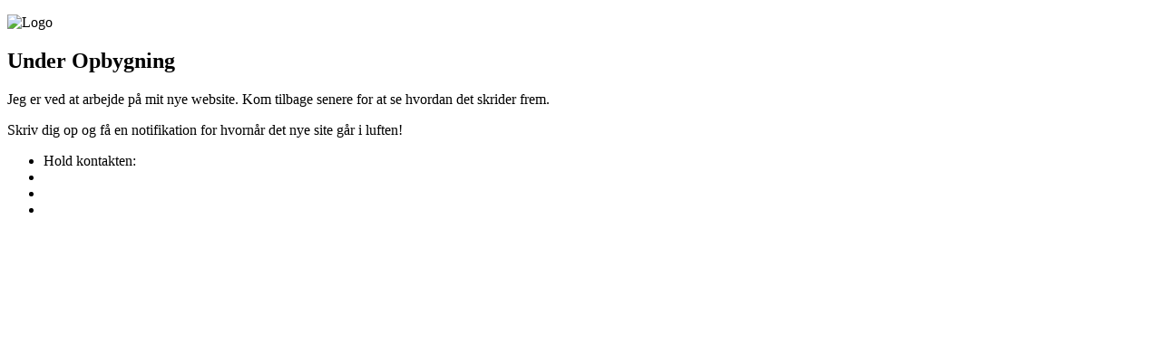

--- FILE ---
content_type: text/html
request_url: https://soulguide.dk/category/medieskab/page/3/
body_size: 899
content:
<!DOCTYPE HTML>
<html lang="en">
<head>
	<title>Soulguide</title>
	<meta http-equiv="X-UA-Compatible" content="IE=edge">
    <meta name="viewport" content="width=device-width, initial-scale=1">
	<meta charset="UTF-8">
	
	
	<!-- Font -->
	
	<link href="css/ionicons.css" rel="stylesheet">
	<link href="css/styles.css" rel="stylesheet">

	<!-- MailerLite Universal -->
	<script>
	    (function(w,d,e,u,f,l,n){w[f]=w[f]||function(){(w[f].q=w[f].q||[])
	    .push(arguments);},l=d.createElement(e),l.async=1,l.src=u,
	    n=d.getElementsByTagName(e)[0],n.parentNode.insertBefore(l,n);})
	    (window,document,'script','https://assets.mailerlite.com/js/universal.js','ml');
	    ml('account', '4365');
	</script>
	<!-- End MailerLite Universal -->

</head>
<body>
	
	<div class="main-area">
		
		<section class="left-section" style="background-image: url(images/background.jpg)">
			
		</section><!-- left-section -->
		
		
		<section class="right-section full-height">
			<p class="logo"><img src="images/logo-white.png" alt="Logo"></p>
			
			<div class="display-table">
				<div class="display-table-cell">
					<div class="main-content">
						<h1 class="title"><b>Under Opbygning</b></h1>
						<p class="desc">Jeg er ved at arbejde på mit nye website.
						Kom tilbage senere for at se hvordan det skrider frem.</p>

						<div class="ml-embedded" data-form="c0sBtI"></div>

						<p class="post-desc">Skriv dig op og få en notifikation for hvornår det nye site går i luften!</p>

					</div><!-- main-content -->
				</div><!-- display-table-cell -->
			</div><!-- display-table -->
			
			<ul class="footer-icons">
				<li>Hold kontakten: </li>
				<li><a href="https://facebook.com/Soulguide/"><i class="ion-social-facebook"></i></a></li>
				<li><a href="https://pinterest.com/soulguidecom/"><i class="ion-social-pinterest"></i></a></li>
				<li><a href="https://www.instagram.com/SoulguideDK/"><i class="ion-social-instagram"></i></a></li>
			</ul>
		</section><!-- right-section -->

	</div><!-- main-area -->
	
	<!-- SCRIPTS -->
	
</body>
</html>

--- FILE ---
content_type: text/html
request_url: https://soulguide.dk/category/medieskab/page/3/css/ionicons.css
body_size: 822
content:
<!DOCTYPE HTML>
<html lang="en">
<head>
	<title>Soulguide</title>
	<meta http-equiv="X-UA-Compatible" content="IE=edge">
    <meta name="viewport" content="width=device-width, initial-scale=1">
	<meta charset="UTF-8">
	
	
	<!-- Font -->
	
	<link href="css/ionicons.css" rel="stylesheet">
	<link href="css/styles.css" rel="stylesheet">

	<!-- MailerLite Universal -->
	<script>
	    (function(w,d,e,u,f,l,n){w[f]=w[f]||function(){(w[f].q=w[f].q||[])
	    .push(arguments);},l=d.createElement(e),l.async=1,l.src=u,
	    n=d.getElementsByTagName(e)[0],n.parentNode.insertBefore(l,n);})
	    (window,document,'script','https://assets.mailerlite.com/js/universal.js','ml');
	    ml('account', '4365');
	</script>
	<!-- End MailerLite Universal -->

</head>
<body>
	
	<div class="main-area">
		
		<section class="left-section" style="background-image: url(images/background.jpg)">
			
		</section><!-- left-section -->
		
		
		<section class="right-section full-height">
			<p class="logo"><img src="images/logo-white.png" alt="Logo"></p>
			
			<div class="display-table">
				<div class="display-table-cell">
					<div class="main-content">
						<h1 class="title"><b>Under Opbygning</b></h1>
						<p class="desc">Jeg er ved at arbejde på mit nye website.
						Kom tilbage senere for at se hvordan det skrider frem.</p>

						<div class="ml-embedded" data-form="c0sBtI"></div>

						<p class="post-desc">Skriv dig op og få en notifikation for hvornår det nye site går i luften!</p>

					</div><!-- main-content -->
				</div><!-- display-table-cell -->
			</div><!-- display-table -->
			
			<ul class="footer-icons">
				<li>Hold kontakten: </li>
				<li><a href="https://facebook.com/Soulguide/"><i class="ion-social-facebook"></i></a></li>
				<li><a href="https://pinterest.com/soulguidecom/"><i class="ion-social-pinterest"></i></a></li>
				<li><a href="https://www.instagram.com/SoulguideDK/"><i class="ion-social-instagram"></i></a></li>
			</ul>
		</section><!-- right-section -->

	</div><!-- main-area -->
	
	<!-- SCRIPTS -->
	
</body>
</html>

--- FILE ---
content_type: text/html
request_url: https://soulguide.dk/category/medieskab/page/3/css/styles.css
body_size: 799
content:
<!DOCTYPE HTML>
<html lang="en">
<head>
	<title>Soulguide</title>
	<meta http-equiv="X-UA-Compatible" content="IE=edge">
    <meta name="viewport" content="width=device-width, initial-scale=1">
	<meta charset="UTF-8">
	
	
	<!-- Font -->
	
	<link href="css/ionicons.css" rel="stylesheet">
	<link href="css/styles.css" rel="stylesheet">

	<!-- MailerLite Universal -->
	<script>
	    (function(w,d,e,u,f,l,n){w[f]=w[f]||function(){(w[f].q=w[f].q||[])
	    .push(arguments);},l=d.createElement(e),l.async=1,l.src=u,
	    n=d.getElementsByTagName(e)[0],n.parentNode.insertBefore(l,n);})
	    (window,document,'script','https://assets.mailerlite.com/js/universal.js','ml');
	    ml('account', '4365');
	</script>
	<!-- End MailerLite Universal -->

</head>
<body>
	
	<div class="main-area">
		
		<section class="left-section" style="background-image: url(images/background.jpg)">
			
		</section><!-- left-section -->
		
		
		<section class="right-section full-height">
			<p class="logo"><img src="images/logo-white.png" alt="Logo"></p>
			
			<div class="display-table">
				<div class="display-table-cell">
					<div class="main-content">
						<h1 class="title"><b>Under Opbygning</b></h1>
						<p class="desc">Jeg er ved at arbejde på mit nye website.
						Kom tilbage senere for at se hvordan det skrider frem.</p>

						<div class="ml-embedded" data-form="c0sBtI"></div>

						<p class="post-desc">Skriv dig op og få en notifikation for hvornår det nye site går i luften!</p>

					</div><!-- main-content -->
				</div><!-- display-table-cell -->
			</div><!-- display-table -->
			
			<ul class="footer-icons">
				<li>Hold kontakten: </li>
				<li><a href="https://facebook.com/Soulguide/"><i class="ion-social-facebook"></i></a></li>
				<li><a href="https://pinterest.com/soulguidecom/"><i class="ion-social-pinterest"></i></a></li>
				<li><a href="https://www.instagram.com/SoulguideDK/"><i class="ion-social-instagram"></i></a></li>
			</ul>
		</section><!-- right-section -->

	</div><!-- main-area -->
	
	<!-- SCRIPTS -->
	
</body>
</html>